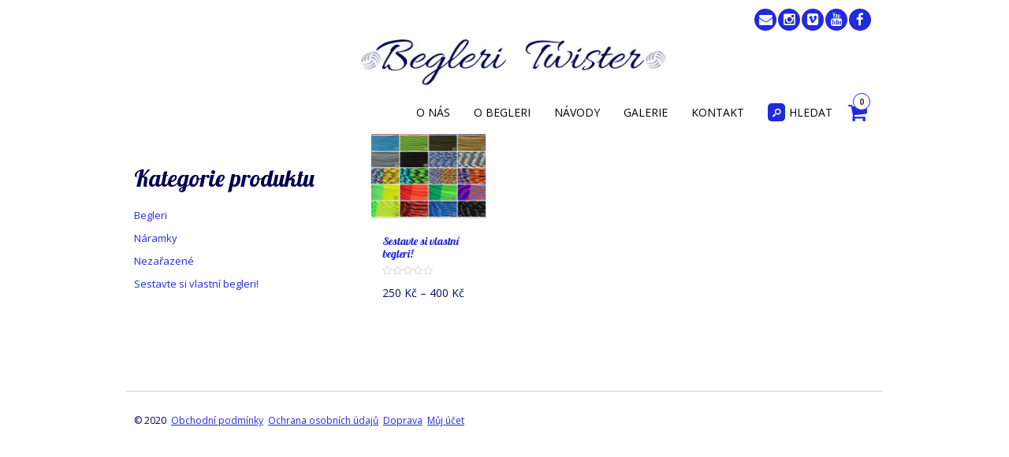

--- FILE ---
content_type: text/html; charset=UTF-8
request_url: https://begleritwister.cz/barva-stringu-2/01-bila/
body_size: 13974
content:
<!DOCTYPE html>
<!--[if IE 7]><html class="ie ie7" lang="cs"><![endif]-->
<!--[if IE 8]><html class="ie ie8" lang="cs"><![endif]-->
<!--[if !(IE 7) | !(IE 8)  ]><!-->
<html lang="cs">
<!--<![endif]-->
<head>
<meta charset="UTF-8" />

<link rel="profile" href="https://gmpg.org/xfn/11" />
<link rel="pingback" href="https://begleritwister.cz/xmlrpc.php" />
<link rel="shortcut icon" href="https://begleritwister.cz/wp-content/uploads/2018/04/favicon.gif"><link rel="apple-touch-icon-precomposed" sizes="16x16" href="https://begleritwister.cz/wp-content/uploads/2018/04/favicon.gif"><!--[if lt IE 9]><script src="https://begleritwister.cz/wp-content/themes/fruitful/js/html5.js" type="text/javascript"></script><![endif]-->
<script type="text/javascript"
		id="Cookiebot"
		src="https://consent.cookiebot.com/uc.js"
		data-cbid="68c27413-54f7-4fbe-a722-aeb23d783bfd"
						data-culture="CS"
				data-blockingmode="auto"
	></script>
<meta name='robots' content='index, follow, max-image-preview:large, max-snippet:-1, max-video-preview:-1' />

	<!-- This site is optimized with the Yoast SEO plugin v19.3 - https://yoast.com/wordpress/plugins/seo/ -->
	<title>01 - Bílá Archivy - Begleri Twister</title>
	<link rel="canonical" href="https://begleritwister.cz/barva-stringu-2/01-bila/" />
	<meta property="og:locale" content="cs_CZ" />
	<meta property="og:type" content="article" />
	<meta property="og:title" content="01 - Bílá Archivy - Begleri Twister" />
	<meta property="og:url" content="https://begleritwister.cz/barva-stringu-2/01-bila/" />
	<meta property="og:site_name" content="Begleri Twister" />
	<meta name="twitter:card" content="summary_large_image" />
	<script type="application/ld+json" class="yoast-schema-graph">{"@context":"https://schema.org","@graph":[{"@type":["Person","Organization"],"@id":"https://begleritwister.cz/#/schema/person/71d4df9753bcb139abb84cf780107657","name":"Beglerak","image":{"@type":"ImageObject","inLanguage":"cs","@id":"https://begleritwister.cz/#/schema/person/image/","url":"https://secure.gravatar.com/avatar/2ab5619dbd0529c2957fb316b198ae39?s=96&d=mm&r=g","contentUrl":"https://secure.gravatar.com/avatar/2ab5619dbd0529c2957fb316b198ae39?s=96&d=mm&r=g","caption":"Beglerak"},"logo":{"@id":"https://begleritwister.cz/#/schema/person/image/"}},{"@type":"WebSite","@id":"https://begleritwister.cz/#website","url":"https://begleritwister.cz/","name":"Begleri Twister","description":"","publisher":{"@id":"https://begleritwister.cz/#/schema/person/71d4df9753bcb139abb84cf780107657"},"potentialAction":[{"@type":"SearchAction","target":{"@type":"EntryPoint","urlTemplate":"https://begleritwister.cz/?s={search_term_string}"},"query-input":"required name=search_term_string"}],"inLanguage":"cs"},{"@type":"CollectionPage","@id":"https://begleritwister.cz/barva-stringu-2/01-bila/","url":"https://begleritwister.cz/barva-stringu-2/01-bila/","name":"01 - Bílá Archivy - Begleri Twister","isPartOf":{"@id":"https://begleritwister.cz/#website"},"breadcrumb":{"@id":"https://begleritwister.cz/barva-stringu-2/01-bila/#breadcrumb"},"inLanguage":"cs","potentialAction":[{"@type":"ReadAction","target":["https://begleritwister.cz/barva-stringu-2/01-bila/"]}]},{"@type":"BreadcrumbList","@id":"https://begleritwister.cz/barva-stringu-2/01-bila/#breadcrumb","itemListElement":[{"@type":"ListItem","position":1,"name":"Domů","item":"https://begleritwister.cz/"},{"@type":"ListItem","position":2,"name":"01 - Bílá"}]}]}</script>
	<!-- / Yoast SEO plugin. -->


<link rel='dns-prefetch' href='//fonts.googleapis.com' />
<link rel='dns-prefetch' href='//s.w.org' />
<link rel="alternate" type="application/rss+xml" title="Begleri Twister &raquo; RSS zdroj" href="https://begleritwister.cz/feed/" />
<link rel="alternate" type="application/rss+xml" title="Begleri Twister &raquo; RSS komentářů" href="https://begleritwister.cz/comments/feed/" />
<link rel="alternate" type="application/rss+xml" title="Begleri Twister &raquo; 01 - Bílá Barva stringu 2 (pouze u spleteného stringu) RSS" href="https://begleritwister.cz/barva-stringu-2/01-bila/feed/" />
<script type="text/javascript">
window._wpemojiSettings = {"baseUrl":"https:\/\/s.w.org\/images\/core\/emoji\/14.0.0\/72x72\/","ext":".png","svgUrl":"https:\/\/s.w.org\/images\/core\/emoji\/14.0.0\/svg\/","svgExt":".svg","source":{"concatemoji":"https:\/\/begleritwister.cz\/wp-includes\/js\/wp-emoji-release.min.js?ver=6.0.11"}};
/*! This file is auto-generated */
!function(e,a,t){var n,r,o,i=a.createElement("canvas"),p=i.getContext&&i.getContext("2d");function s(e,t){var a=String.fromCharCode,e=(p.clearRect(0,0,i.width,i.height),p.fillText(a.apply(this,e),0,0),i.toDataURL());return p.clearRect(0,0,i.width,i.height),p.fillText(a.apply(this,t),0,0),e===i.toDataURL()}function c(e){var t=a.createElement("script");t.src=e,t.defer=t.type="text/javascript",a.getElementsByTagName("head")[0].appendChild(t)}for(o=Array("flag","emoji"),t.supports={everything:!0,everythingExceptFlag:!0},r=0;r<o.length;r++)t.supports[o[r]]=function(e){if(!p||!p.fillText)return!1;switch(p.textBaseline="top",p.font="600 32px Arial",e){case"flag":return s([127987,65039,8205,9895,65039],[127987,65039,8203,9895,65039])?!1:!s([55356,56826,55356,56819],[55356,56826,8203,55356,56819])&&!s([55356,57332,56128,56423,56128,56418,56128,56421,56128,56430,56128,56423,56128,56447],[55356,57332,8203,56128,56423,8203,56128,56418,8203,56128,56421,8203,56128,56430,8203,56128,56423,8203,56128,56447]);case"emoji":return!s([129777,127995,8205,129778,127999],[129777,127995,8203,129778,127999])}return!1}(o[r]),t.supports.everything=t.supports.everything&&t.supports[o[r]],"flag"!==o[r]&&(t.supports.everythingExceptFlag=t.supports.everythingExceptFlag&&t.supports[o[r]]);t.supports.everythingExceptFlag=t.supports.everythingExceptFlag&&!t.supports.flag,t.DOMReady=!1,t.readyCallback=function(){t.DOMReady=!0},t.supports.everything||(n=function(){t.readyCallback()},a.addEventListener?(a.addEventListener("DOMContentLoaded",n,!1),e.addEventListener("load",n,!1)):(e.attachEvent("onload",n),a.attachEvent("onreadystatechange",function(){"complete"===a.readyState&&t.readyCallback()})),(e=t.source||{}).concatemoji?c(e.concatemoji):e.wpemoji&&e.twemoji&&(c(e.twemoji),c(e.wpemoji)))}(window,document,window._wpemojiSettings);
</script>
<style type="text/css">
img.wp-smiley,
img.emoji {
	display: inline !important;
	border: none !important;
	box-shadow: none !important;
	height: 1em !important;
	width: 1em !important;
	margin: 0 0.07em !important;
	vertical-align: -0.1em !important;
	background: none !important;
	padding: 0 !important;
}
</style>
			<style type="text/css">
		</style>
		<link rel='stylesheet' id='wp-block-library-css'  href='https://begleritwister.cz/wp-includes/css/dist/block-library/style.min.css?ver=6.0.11' type='text/css' media='all' />
<link rel='stylesheet' id='wc-blocks-vendors-style-css'  href='https://begleritwister.cz/wp-content/plugins/woocommerce/packages/woocommerce-blocks/build/wc-blocks-vendors-style.css?ver=7.8.3' type='text/css' media='all' />
<link rel='stylesheet' id='wc-blocks-style-css'  href='https://begleritwister.cz/wp-content/plugins/woocommerce/packages/woocommerce-blocks/build/wc-blocks-style.css?ver=7.8.3' type='text/css' media='all' />
<link rel='stylesheet' id='ff-google-fonts-css'  href='//fonts.googleapis.com/css?family=Raleway%3A400%2C500%2C700&#038;ver=071120180241' type='text/css' media='all' />
<link rel='stylesheet' id='ff-shortcodes-css'  href='https://begleritwister.cz/wp-content/plugins/fruitful-shortcodes/fruitful-shortcodes-2.0.0/assets/css/front.css?ver=071120180241' type='text/css' media='all' />
<link rel='stylesheet' id='ff-fruitful_alert-css'  href='https://begleritwister.cz/wp-content/plugins/fruitful-shortcodes/fruitful-shortcodes-2.0.0//assets/shared/fruitful_alert/css/styles.css?ver=071120180241' type='text/css' media='all' />
<link rel='stylesheet' id='ff-fruitful_btn-css'  href='https://begleritwister.cz/wp-content/plugins/fruitful-shortcodes/fruitful-shortcodes-2.0.0//assets/shared/fruitful_btn/css/styles.css?ver=071120180241' type='text/css' media='all' />
<link rel='stylesheet' id='ff-fruitful_dbox-css'  href='https://begleritwister.cz/wp-content/plugins/fruitful-shortcodes/fruitful-shortcodes-2.0.0//assets/shared/fruitful_dbox/css/styles.css?ver=071120180241' type='text/css' media='all' />
<link rel='stylesheet' id='ff-fruitful_pbar-css'  href='https://begleritwister.cz/wp-content/plugins/fruitful-shortcodes/fruitful-shortcodes-2.0.0//assets/shared/fruitful_pbar/css/styles.css?ver=071120180241' type='text/css' media='all' />
<link rel='stylesheet' id='ff-shortcodes-grid-css'  href='https://begleritwister.cz/wp-content/plugins/fruitful-shortcodes/fruitful-shortcodes-2.0.0/assets/libs/bootstrap/bootstrap-grid.min.css?ver=071120180241' type='text/css' media='all' />
<link rel='stylesheet' id='ff-fruitful_recent_posts-css'  href='https://begleritwister.cz/wp-content/plugins/fruitful-shortcodes/fruitful-shortcodes-2.0.0//assets/shared/fruitful_recent_posts/css/styles.css?ver=071120180241' type='text/css' media='all' />
<link rel='stylesheet' id='slick-css'  href='https://begleritwister.cz/wp-content/plugins/fruitful-shortcodes/fruitful-shortcodes-2.0.0/assets/libs/slick/slick.css?ver=071120180241' type='text/css' media='all' />
<link rel='stylesheet' id='ff-fruitful_recent_posts_slider-css'  href='https://begleritwister.cz/wp-content/plugins/fruitful-shortcodes/fruitful-shortcodes-2.0.0//assets/shared/fruitful_recent_posts_slider/css/styles.css?ver=071120180241' type='text/css' media='all' />
<link rel='stylesheet' id='ff-fruitful_tabs-css'  href='https://begleritwister.cz/wp-content/plugins/fruitful-shortcodes/fruitful-shortcodes-2.0.0//assets/shared/fruitful_tabs/css/styles.css?ver=071120180241' type='text/css' media='all' />
<style id='global-styles-inline-css' type='text/css'>
body{--wp--preset--color--black: #000000;--wp--preset--color--cyan-bluish-gray: #abb8c3;--wp--preset--color--white: #ffffff;--wp--preset--color--pale-pink: #f78da7;--wp--preset--color--vivid-red: #cf2e2e;--wp--preset--color--luminous-vivid-orange: #ff6900;--wp--preset--color--luminous-vivid-amber: #fcb900;--wp--preset--color--light-green-cyan: #7bdcb5;--wp--preset--color--vivid-green-cyan: #00d084;--wp--preset--color--pale-cyan-blue: #8ed1fc;--wp--preset--color--vivid-cyan-blue: #0693e3;--wp--preset--color--vivid-purple: #9b51e0;--wp--preset--gradient--vivid-cyan-blue-to-vivid-purple: linear-gradient(135deg,rgba(6,147,227,1) 0%,rgb(155,81,224) 100%);--wp--preset--gradient--light-green-cyan-to-vivid-green-cyan: linear-gradient(135deg,rgb(122,220,180) 0%,rgb(0,208,130) 100%);--wp--preset--gradient--luminous-vivid-amber-to-luminous-vivid-orange: linear-gradient(135deg,rgba(252,185,0,1) 0%,rgba(255,105,0,1) 100%);--wp--preset--gradient--luminous-vivid-orange-to-vivid-red: linear-gradient(135deg,rgba(255,105,0,1) 0%,rgb(207,46,46) 100%);--wp--preset--gradient--very-light-gray-to-cyan-bluish-gray: linear-gradient(135deg,rgb(238,238,238) 0%,rgb(169,184,195) 100%);--wp--preset--gradient--cool-to-warm-spectrum: linear-gradient(135deg,rgb(74,234,220) 0%,rgb(151,120,209) 20%,rgb(207,42,186) 40%,rgb(238,44,130) 60%,rgb(251,105,98) 80%,rgb(254,248,76) 100%);--wp--preset--gradient--blush-light-purple: linear-gradient(135deg,rgb(255,206,236) 0%,rgb(152,150,240) 100%);--wp--preset--gradient--blush-bordeaux: linear-gradient(135deg,rgb(254,205,165) 0%,rgb(254,45,45) 50%,rgb(107,0,62) 100%);--wp--preset--gradient--luminous-dusk: linear-gradient(135deg,rgb(255,203,112) 0%,rgb(199,81,192) 50%,rgb(65,88,208) 100%);--wp--preset--gradient--pale-ocean: linear-gradient(135deg,rgb(255,245,203) 0%,rgb(182,227,212) 50%,rgb(51,167,181) 100%);--wp--preset--gradient--electric-grass: linear-gradient(135deg,rgb(202,248,128) 0%,rgb(113,206,126) 100%);--wp--preset--gradient--midnight: linear-gradient(135deg,rgb(2,3,129) 0%,rgb(40,116,252) 100%);--wp--preset--duotone--dark-grayscale: url('#wp-duotone-dark-grayscale');--wp--preset--duotone--grayscale: url('#wp-duotone-grayscale');--wp--preset--duotone--purple-yellow: url('#wp-duotone-purple-yellow');--wp--preset--duotone--blue-red: url('#wp-duotone-blue-red');--wp--preset--duotone--midnight: url('#wp-duotone-midnight');--wp--preset--duotone--magenta-yellow: url('#wp-duotone-magenta-yellow');--wp--preset--duotone--purple-green: url('#wp-duotone-purple-green');--wp--preset--duotone--blue-orange: url('#wp-duotone-blue-orange');--wp--preset--font-size--small: 13px;--wp--preset--font-size--medium: 20px;--wp--preset--font-size--large: 36px;--wp--preset--font-size--x-large: 42px;}.has-black-color{color: var(--wp--preset--color--black) !important;}.has-cyan-bluish-gray-color{color: var(--wp--preset--color--cyan-bluish-gray) !important;}.has-white-color{color: var(--wp--preset--color--white) !important;}.has-pale-pink-color{color: var(--wp--preset--color--pale-pink) !important;}.has-vivid-red-color{color: var(--wp--preset--color--vivid-red) !important;}.has-luminous-vivid-orange-color{color: var(--wp--preset--color--luminous-vivid-orange) !important;}.has-luminous-vivid-amber-color{color: var(--wp--preset--color--luminous-vivid-amber) !important;}.has-light-green-cyan-color{color: var(--wp--preset--color--light-green-cyan) !important;}.has-vivid-green-cyan-color{color: var(--wp--preset--color--vivid-green-cyan) !important;}.has-pale-cyan-blue-color{color: var(--wp--preset--color--pale-cyan-blue) !important;}.has-vivid-cyan-blue-color{color: var(--wp--preset--color--vivid-cyan-blue) !important;}.has-vivid-purple-color{color: var(--wp--preset--color--vivid-purple) !important;}.has-black-background-color{background-color: var(--wp--preset--color--black) !important;}.has-cyan-bluish-gray-background-color{background-color: var(--wp--preset--color--cyan-bluish-gray) !important;}.has-white-background-color{background-color: var(--wp--preset--color--white) !important;}.has-pale-pink-background-color{background-color: var(--wp--preset--color--pale-pink) !important;}.has-vivid-red-background-color{background-color: var(--wp--preset--color--vivid-red) !important;}.has-luminous-vivid-orange-background-color{background-color: var(--wp--preset--color--luminous-vivid-orange) !important;}.has-luminous-vivid-amber-background-color{background-color: var(--wp--preset--color--luminous-vivid-amber) !important;}.has-light-green-cyan-background-color{background-color: var(--wp--preset--color--light-green-cyan) !important;}.has-vivid-green-cyan-background-color{background-color: var(--wp--preset--color--vivid-green-cyan) !important;}.has-pale-cyan-blue-background-color{background-color: var(--wp--preset--color--pale-cyan-blue) !important;}.has-vivid-cyan-blue-background-color{background-color: var(--wp--preset--color--vivid-cyan-blue) !important;}.has-vivid-purple-background-color{background-color: var(--wp--preset--color--vivid-purple) !important;}.has-black-border-color{border-color: var(--wp--preset--color--black) !important;}.has-cyan-bluish-gray-border-color{border-color: var(--wp--preset--color--cyan-bluish-gray) !important;}.has-white-border-color{border-color: var(--wp--preset--color--white) !important;}.has-pale-pink-border-color{border-color: var(--wp--preset--color--pale-pink) !important;}.has-vivid-red-border-color{border-color: var(--wp--preset--color--vivid-red) !important;}.has-luminous-vivid-orange-border-color{border-color: var(--wp--preset--color--luminous-vivid-orange) !important;}.has-luminous-vivid-amber-border-color{border-color: var(--wp--preset--color--luminous-vivid-amber) !important;}.has-light-green-cyan-border-color{border-color: var(--wp--preset--color--light-green-cyan) !important;}.has-vivid-green-cyan-border-color{border-color: var(--wp--preset--color--vivid-green-cyan) !important;}.has-pale-cyan-blue-border-color{border-color: var(--wp--preset--color--pale-cyan-blue) !important;}.has-vivid-cyan-blue-border-color{border-color: var(--wp--preset--color--vivid-cyan-blue) !important;}.has-vivid-purple-border-color{border-color: var(--wp--preset--color--vivid-purple) !important;}.has-vivid-cyan-blue-to-vivid-purple-gradient-background{background: var(--wp--preset--gradient--vivid-cyan-blue-to-vivid-purple) !important;}.has-light-green-cyan-to-vivid-green-cyan-gradient-background{background: var(--wp--preset--gradient--light-green-cyan-to-vivid-green-cyan) !important;}.has-luminous-vivid-amber-to-luminous-vivid-orange-gradient-background{background: var(--wp--preset--gradient--luminous-vivid-amber-to-luminous-vivid-orange) !important;}.has-luminous-vivid-orange-to-vivid-red-gradient-background{background: var(--wp--preset--gradient--luminous-vivid-orange-to-vivid-red) !important;}.has-very-light-gray-to-cyan-bluish-gray-gradient-background{background: var(--wp--preset--gradient--very-light-gray-to-cyan-bluish-gray) !important;}.has-cool-to-warm-spectrum-gradient-background{background: var(--wp--preset--gradient--cool-to-warm-spectrum) !important;}.has-blush-light-purple-gradient-background{background: var(--wp--preset--gradient--blush-light-purple) !important;}.has-blush-bordeaux-gradient-background{background: var(--wp--preset--gradient--blush-bordeaux) !important;}.has-luminous-dusk-gradient-background{background: var(--wp--preset--gradient--luminous-dusk) !important;}.has-pale-ocean-gradient-background{background: var(--wp--preset--gradient--pale-ocean) !important;}.has-electric-grass-gradient-background{background: var(--wp--preset--gradient--electric-grass) !important;}.has-midnight-gradient-background{background: var(--wp--preset--gradient--midnight) !important;}.has-small-font-size{font-size: var(--wp--preset--font-size--small) !important;}.has-medium-font-size{font-size: var(--wp--preset--font-size--medium) !important;}.has-large-font-size{font-size: var(--wp--preset--font-size--large) !important;}.has-x-large-font-size{font-size: var(--wp--preset--font-size--x-large) !important;}
</style>
<link rel='stylesheet' id='fts-feeds-css'  href='https://begleritwister.cz/wp-content/plugins/feed-them-social/feeds/css/styles.css?ver=2.9.9' type='text/css' media='' />
<link rel='stylesheet' id='responsive-lightbox-swipebox-css'  href='https://begleritwister.cz/wp-content/plugins/responsive-lightbox/assets/swipebox/swipebox.min.css?ver=2.4.1' type='text/css' media='all' />
<link rel='stylesheet' id='tb-search-in-menu-styles-css'  href='https://begleritwister.cz/wp-content/plugins/tb-search-in-menu/css/front.css?ver=6.0.11' type='text/css' media='all' />
<style id='tb-search-in-menu-styles-inline-css' type='text/css'>
.tb-search { background-color:#212add;}
.tb-menu-search { background-color:rgba(3,3,89,0.9);}
.tb-menu-search .search-field, .tb-menu-search .search-field:focus, .search-close span { color:#ffffff;}
.tb-menu-search .search-field { border-color:#ffffff;}
.tb-menu-search .search-field::-webkit-input-placeholder { color:#ffffff;}
.tb-menu-search .search-field:-moz-placeholder { color:#ffffff;}
.tb-menu-search .search-field::-moz-placeholder { color:#ffffff;}
.tb-menu-search .search-field::-ms-input-placeholder { color:#ffffff;}

</style>
<link rel='stylesheet' id='woocommerce-product-attachment-css'  href='https://begleritwister.cz/wp-content/plugins/woo-product-attachment/public/css/woocommerce-product-attachment-public.css?ver=1.0.0' type='text/css' media='all' />
<link rel='stylesheet' id='jquery-ui-style-css'  href='https://begleritwister.cz/wp-content/plugins/woocommerce-jetpack/includes/css/jquery-ui.css?ver=1768747705' type='text/css' media='all' />
<link rel='stylesheet' id='wcj-timepicker-style-css'  href='https://begleritwister.cz/wp-content/plugins/woocommerce-jetpack/includes/lib/timepicker/jquery.timepicker.min.css?ver=5.6.1' type='text/css' media='all' />
<link rel='stylesheet' id='woof-css'  href='https://begleritwister.cz/wp-content/plugins/woocommerce-products-filter/css/front.css?ver=1.2.8' type='text/css' media='all' />
<style id='woof-inline-css' type='text/css'>

.woof_products_top_panel li span, .woof_products_top_panel2 li span{background: url(https://begleritwister.cz/wp-content/plugins/woocommerce-products-filter/img/delete.png);background-size: 14px 14px;background-repeat: no-repeat;background-position: right;}
.woof_edit_view{
                    display: none;
                }
.woof_price_search_container .price_slider_amount button.button{
                        display: none;
                    }

                    /***** END: hiding submit button of the price slider ******/

</style>
<link rel='stylesheet' id='chosen-drop-down-css'  href='https://begleritwister.cz/wp-content/plugins/woocommerce-products-filter/js/chosen/chosen.min.css?ver=1.2.8' type='text/css' media='all' />
<link rel='stylesheet' id='plainoverlay-css'  href='https://begleritwister.cz/wp-content/plugins/woocommerce-products-filter/css/plainoverlay.css?ver=1.2.8' type='text/css' media='all' />
<link rel='stylesheet' id='icheck-jquery-color-css'  href='https://begleritwister.cz/wp-content/plugins/woocommerce-products-filter/js/icheck/skins/flat/blue.css?ver=1.2.8' type='text/css' media='all' />
<link rel='stylesheet' id='woof_by_onsales_html_items-css'  href='https://begleritwister.cz/wp-content/plugins/woocommerce-products-filter/ext/by_onsales/css/by_onsales.css?ver=1.2.8' type='text/css' media='all' />
<link rel='stylesheet' id='woof_quick_search_html_items-css'  href='https://begleritwister.cz/wp-content/plugins/woocommerce-products-filter/ext/quick_search/css/quick_search.css?ver=1.2.8' type='text/css' media='all' />
<link rel='stylesheet' id='woocommerce-layout-css'  href='https://begleritwister.cz/wp-content/plugins/woocommerce/assets/css/woocommerce-layout.css?ver=6.7.0' type='text/css' media='all' />
<link rel='stylesheet' id='woocommerce-smallscreen-css'  href='https://begleritwister.cz/wp-content/plugins/woocommerce/assets/css/woocommerce-smallscreen.css?ver=6.7.0' type='text/css' media='only screen and (max-width: 768px)' />
<link rel='stylesheet' id='woocommerce-general-css'  href='https://begleritwister.cz/wp-content/plugins/woocommerce/assets/css/woocommerce.css?ver=6.7.0' type='text/css' media='all' />
<style id='woocommerce-inline-inline-css' type='text/css'>
.woocommerce form .form-row .required { visibility: visible; }
</style>
<link rel='stylesheet' id='c3ec33efd-css'  href='https://begleritwister.cz/wp-content/uploads/essential-addons-elementor/734e5f942.min.css?ver=1768747705' type='text/css' media='all' />
<link rel='stylesheet' id='ie-style-css'  href='https://begleritwister.cz/wp-content/themes/fruitful/woocommerce/ie.css?ver=6.0.11' type='text/css' media='all' />
<link rel='stylesheet' id='fn-box-style-css'  href='https://begleritwister.cz/wp-content/themes/fruitful/js/fnBox/jquery.fancybox.css?ver=6.0.11' type='text/css' media='all' />
<link rel='stylesheet' id='fancy-select-css'  href='https://begleritwister.cz/wp-content/themes/fruitful/css/fancySelect.css?ver=6.0.11' type='text/css' media='all' />
<link rel='stylesheet' id='woocommerce_prettyPhoto_css-css'  href='https://begleritwister.cz/wp-content/plugins/woocommerce/assets/css/prettyPhoto.css?ver=6.7.0' type='text/css' media='all' />
<link rel='stylesheet' id='custom_fonts_696cf2b97137a-css'  href='https://fonts.googleapis.com/css?family=Lobster&#038;subset=cyrillic-ext%2Clatin-ext%2Clatin%2Ccyrillic&#038;ver=6.0.11' type='text/css' media='all' />
<link rel='stylesheet' id='custom_fonts_696cf2b971381-css'  href='https://fonts.googleapis.com/css?family=Open+Sans%3A300italic%2C400italic%2C600italic%2C700italic%2C800italic%2C400%2C800%2C700%2C600%2C300&#038;subset=latin%2Clatin-ext&#038;ver=6.0.11' type='text/css' media='all' />
<link rel='stylesheet' id='woo-style-css'  href='https://begleritwister.cz/wp-content/themes/fruitful/woocommerce/woo.css?ver=6.0.11' type='text/css' media='all' />
<style id='woo-style-inline-css' type='text/css'>
.cart_image {color: #212add; }.num_of_product_cart {border-color: #212add; }.woocommerce table.my_account_orders .order-actions .button, .woocommerce-page table.my_account_orders .order-actions .button{background-color : #000000 !important; }.woocommerce table.my_account_orders .order-actions .button:hover, .woocommerce-page table.my_account_orders .order-actions .button:hover{background-color : #212add !important; }#page .container .woo-loop-content{float:right}#page .container .woo-loop-sidebar{float:left}#page .container .woo-loop-sidebar #secondary{float:left}.woocommerce .woocommerce-ordering, .woocommerce-page .woocommerce-ordering{float:right}.single-product #page .container .woo-loop-content{float:right}.single-product #page .container .woo-loop-sidebar{float:left}.single-product #page .container .woo-loop-sidebar #secondary{float:left}.woocommerce ul.products li.product .price ,.woocommerce-page ul.products li.product .price,body.woocommerce div.product span.price, body.woocommerce-page div.product span.price, body.woocommerce #content div.product span.price,body.woocommerce-page #content div.product span.price,body.woocommerce div.product p.price, body.woocommerce-page div.product p.price,body.woocommerce #content div.product p.price, body.woocommerce-page #content div.product p.price{color : #000d70; }.woocommerce .woocommerce-message, .woocommerce-page .woocommerce-message{border-top:3px solid #000000;}.woocommerce .woocommerce-info, .woocommerce-page .woocommerce-info{border-top:3px solid #000000;}.single-product .woocommerce-message .button{background-color:#000000;}.single-product .woocommerce-message .button:hover{background-color:#212add;}.woocommerce ul.products li.product .price del, .woocommerce-page ul.products li.product .price del {color:rgba(214,214,214,.5); }.woocommerce .star-rating, .woocommerce-page .star-rating,.woocommerce p.stars a.star-1, .woocommerce p.stars a.star-2, .woocommerce p.stars a.star-3, .woocommerce p.stars a.star-4,.woocommerce p.stars a.star-5, .woocommerce-page p.stars a.star-1, .woocommerce-page p.stars a.star-2, .woocommerce-page p.stars a.star-3, .woocommerce-page p.stars a.star-4, .woocommerce-page p.stars a.star-5 { color:#000000; }.woocommerce p.stars a.star-1:hover, .woocommerce p.stars a.star-2:hover, .woocommerce p.stars a.star-3:hover, .woocommerce p.stars a.star-4:hover,.woocommerce p.stars a.star-5:hover, .woocommerce-page p.stars a.star-1:hover, .woocommerce-page p.stars a.star-2:hover, .woocommerce-page p.stars a.star-3:hover, .woocommerce-page p.stars a.star-4:hover, .woocommerce-page p.stars a.star-5:hover,.woocommerce .star-rating:hover, .woocommerce-page .star-rating:hover { color:#212add; }
</style>
<link rel='stylesheet' id='fontawesome-style-css'  href='https://begleritwister.cz/wp-content/themes/fruitful/css/font-awesome.min.css?ver=6.0.11' type='text/css' media='all' />
<link rel='stylesheet' id='main-style-css'  href='https://begleritwister.cz/wp-content/themes/fruitful/style.css?ver=6.0.11' type='text/css' media='all' />
<style id='main-style-inline-css' type='text/css'>
h1 {font-size : 35px; }h2 {font-size : 30px; }h3 {font-size : 25px; }h4 {font-size : 17px; }h5 {font-size : 14px; }h6 {font-size : 12px; }h1, h2, h3, h4, h5, h6 {font-family : Lobster, cursive; } .main-navigation a {font-family : Open Sans, sans-serif; color : #000000; } .main-navigation ul:not(.sub-menu) > li > a, .main-navigation ul:not(.sub-menu) > li:hover > a { font-size : 14px;} .main-navigation {background-color : #ffffff; }#header_language_select a {font-family : Open Sans, sans-serif;} body {font-size : 14px; font-family : Open Sans, sans-serif; }body { background-color : #ffffff; }.page-container .container {background-color : #ffffff; } .head-container, .head-container.fixed{background-color : #ffffff; }.head-container {min-height : 70px; }.head-container {position : fixed; }.site-header img {max-height : 60px; }.main-navigation ul li.current_page_item a, .main-navigation ul li.current-menu-ancestor a, .main-navigation ul li.current-menu-item a, .main-navigation ul li.current-menu-parent a, .main-navigation ul li.current_page_parent a {background-color : #212add; }.main-navigation ul li.current_page_item a, .main-navigation ul li.current-menu-ancestor a, .main-navigation ul li.current-menu-item a, .main-navigation ul li.current-menu-parent a, .main-navigation ul li.current_page_parent a {color : #ffffff; } .main-navigation ul > li:hover>a {background-color : #212add; color : #ffffff; } #masthead .main-navigation ul > li > ul > li > a {background-color : #ffffff; color : #000000; } #masthead .main-navigation ul > li > ul > li:hover > a {background-color : #212add; color : #ffffff; } #masthead .main-navigation ul > li ul > li.current-menu-item > a {background-color : #212add; color : #ffffff; } #masthead div .main-navigation ul > li > ul > li > ul a {background-color : #ffffff; color : #000000; } #masthead div .main-navigation ul > li > ul > liul li:hover a {background-color : #212add; color : #ffffff; } #lang-select-block li ul li a{background-color : #ffffff; color : #000000;}#lang-select-block li ul li a:hover{background-color : #212add; color : #ffffff;}#lang-select-block li ul li.active a{background-color : #212add; color : #ffffff;}#header_language_select ul li.current > a { color : #000000; } #header_language_select { background-color : #ffffff; } #header_language_select ul li.current:hover > a { background-color : #212add;color : #ffffff;} body {color : #00014f; } #page .container #secondary .widget h3.widget-title, #page .container #secondary .widget h1.widget-title, header.post-header .post-title{border-color : #212add; } body.single-product #page .related.products h2{border-bottom-color : #212add; } a {color : #212add; }#page .container #secondary>.widget_nav_menu>div>ul>li ul>li>a:before {color : #212add; }#page .container #secondary .widget ul li.cat-item a:before {color : #212add; }html[dir="rtl"] #page .container #secondary>.widget_nav_menu>div>ul>li ul>li>a:after {color : #212add; }html[dir="rtl"] #page .container #secondary .widget ul li.cat-item a:after {color : #212add; }a:hover {color : #000d70; } #page .container #secondary>.widget_nav_menu li.current-menu-item>a {color : #000d70; } #page .container #secondary>.widget_nav_menu>div>ul>li ul>li>a:hover:before,#page .container #secondary>.widget_nav_menu>div>ul>li ul>li.current-menu-item>a:before,#page .container #secondary>.widget_nav_menu>div>ul>li ul>li.current-menu-item>a:hover:before{color : #000d70; }#page .container #secondary .widget ul li.current-cat>a,#page .container #secondary .widget ul li.cat-item ul li.current-cat a:before,#page .container #secondary .widget ul li.cat-item a:hover:before{color : #000d70; }html[dir="rtl"] #page .container #secondary>.widget_nav_menu>div>ul>li ul>li>a:hover:after,html[dir="rtl"] #page .container #secondary>.widget_nav_menu>div>ul>li ul>li.current-menu-item>a:after,html[dir="rtl"] #page .container #secondary>.widget_nav_menu>div>ul>li ul>li.current-menu-item>a:hover:after{color : #000d70; } html[dir="rtl"] #page .container #secondary .widget ul li.current-cat>a,html[dir="rtl"] #page .container #secondary .widget ul li.current-cat>a:after,html[dir="rtl"] #page .container #secondary .widget ul li.cat-item a:hover:after{color : #000d70; } a:focus {color : #081570; } a:active{color : #081570; } .blog_post .date_of_post{background : none repeat scroll 0 0 #212add; } .blog_post .date_of_post{color : #ffffff; } button, input[type="button"], input[type="submit"], input[type="reset"], .wc-proceed-to-checkout a{background-color : #000000 !important; } body a.btn.btn-primary, body button.btn.btn-primary, body input[type="button"].btn.btn-primary , body input[type="submit"].btn.btn-primary {background-color : #000000 !important; }.nav-links.shop .pages-links .page-numbers, .nav-links.shop .nav-next a, .nav-links.shop .nav-previous a, .woocommerce .return-to-shop .button {background-color : #000000 !important; }button:hover, button:active, button:focus{background-color : #212add !important; }input[type="button"]:hover, input[type="button"]:active, input[type="button"]:focus{background-color : #212add !important; }input[type="submit"]:hover, input[type="submit"]:active, input[type="submit"]:focus, .wc-proceed-to-checkout a:focus, .wc-proceed-to-checkout a:hover, .wc-proceed-to-checkout a:active{background-color : #212add !important; }input[type="reset"]:hover, input[type="reset"]:active, input[type="reset"]:focus{background-color : #212add !important; }body a.btn.btn-primary:hover, body button.btn.btn-primary:hover, body input[type="button"].btn.btn-primary:hover , body input[type="submit"].btn.btn-primary:hover {background-color : #212add !important; }.nav-links.shop .pages-links .page-numbers:hover, .nav-links.shop .nav-next a:hover, .nav-links.shop .nav-previous a:hover, .nav-links.shop .pages-links .page-numbers.current, .woocommerce .return-to-shop .button:hover {background-color : #212add !important; }.social-icon>a>i{background:#212add}.social-icon>a>i{color:#ffffff}
</style>
<script type='text/javascript' src='https://begleritwister.cz/wp-includes/js/jquery/jquery.min.js?ver=3.6.0' id='jquery-core-js'></script>
<script type='text/javascript' src='https://begleritwister.cz/wp-includes/js/jquery/jquery-migrate.min.js?ver=3.3.2' id='jquery-migrate-js'></script>
<script type='text/javascript' id='fts_clear_cache_script-js-extra'>
/* <![CDATA[ */
var ftsAjax = {"ajaxurl":"https:\/\/begleritwister.cz\/wp-admin\/admin-ajax.php"};
var ftsAjax = {"ajaxurl":"https:\/\/begleritwister.cz\/wp-admin\/admin-ajax.php"};
/* ]]> */
</script>
<script type='text/javascript' src='https://begleritwister.cz/wp-content/plugins/feed-them-social/admin/js/admin.js?ver=2.9.9' id='fts_clear_cache_script-js'></script>
<script type='text/javascript' src='https://begleritwister.cz/wp-content/plugins/feed-them-social/feeds/js/powered-by.js?ver=2.9.9' id='fts_powered_by_js-js'></script>
<script type='text/javascript' id='fts-global-js-extra'>
/* <![CDATA[ */
var fts_twitter_ajax = {"ajax_url":"https:\/\/begleritwister.cz\/wp-admin\/admin-ajax.php"};
var fts_twitter_ajax = {"ajax_url":"https:\/\/begleritwister.cz\/wp-admin\/admin-ajax.php"};
/* ]]> */
</script>
<script type='text/javascript' src='https://begleritwister.cz/wp-content/plugins/feed-them-social/feeds/js/fts-global.js?ver=2.9.9' id='fts-global-js'></script>
<script type='text/javascript' src='https://begleritwister.cz/wp-content/plugins/responsive-lightbox/assets/swipebox/jquery.swipebox.min.js?ver=2.4.1' id='responsive-lightbox-swipebox-js'></script>
<script type='text/javascript' src='https://begleritwister.cz/wp-includes/js/underscore.min.js?ver=1.13.3' id='underscore-js'></script>
<script type='text/javascript' src='https://begleritwister.cz/wp-content/plugins/responsive-lightbox/assets/infinitescroll/infinite-scroll.pkgd.min.js?ver=6.0.11' id='responsive-lightbox-infinite-scroll-js'></script>
<script type='text/javascript' id='responsive-lightbox-js-extra'>
/* <![CDATA[ */
var rlArgs = {"script":"swipebox","selector":"lightbox","customEvents":"","activeGalleries":"1","animation":"1","hideCloseButtonOnMobile":"0","removeBarsOnMobile":"0","hideBars":"1","hideBarsDelay":"5000","videoMaxWidth":"1080","useSVG":"1","loopAtEnd":"0","woocommerce_gallery":"0","ajaxurl":"https:\/\/begleritwister.cz\/wp-admin\/admin-ajax.php","nonce":"5f2ef33c15","preview":"false","postId":"1215","scriptExtension":""};
/* ]]> */
</script>
<script type='text/javascript' src='https://begleritwister.cz/wp-content/plugins/responsive-lightbox/js/front.js?ver=2.4.1' id='responsive-lightbox-js'></script>
<script type='text/javascript' src='https://begleritwister.cz/wp-content/plugins/woo-product-attachment/public/js/woocommerce-product-attachment-public.js?ver=1.0.0' id='woocommerce-product-attachment-js'></script>
<script type='text/javascript' id='wcj-cart-customization-js-extra'>
/* <![CDATA[ */
var wcj_cart_customization = {"return_to_shop_button_text":"Zp\u011bt do obchodu"};
/* ]]> */
</script>
<script type='text/javascript' src='https://begleritwister.cz/wp-content/plugins/woocommerce-jetpack/includes/js/wcj-cart-customization.js?ver=5.6.1' id='wcj-cart-customization-js'></script>
<script type='text/javascript' src='https://begleritwister.cz/wp-content/themes/fruitful/js/fnBox/jquery.fancybox.pack.js?ver=20140525' id='fn-box-js'></script>
<script type='text/javascript' src='https://begleritwister.cz/wp-content/themes/fruitful/js/fancySelect.js?ver=20140525' id='fancy-select-js'></script>
<script type='text/javascript' src='https://begleritwister.cz/wp-content/themes/fruitful/js/mobile-dropdown.min.js?ver=20130930' id='resp-dropdown-js'></script>
<script type='text/javascript' id='init-js-extra'>
/* <![CDATA[ */
var ThGlobal = {"ajaxurl":"https:\/\/begleritwister.cz\/wp-admin\/admin-ajax.php","is_fixed_header":"1","mobile_menu_default_text":"Navigate to..."};
/* ]]> */
</script>
<script type='text/javascript' src='https://begleritwister.cz/wp-content/themes/fruitful/js/init.min.js?ver=20130930' id='init-js'></script>
<script type='text/javascript' src='https://begleritwister.cz/wp-content/themes/fruitful/js/small-menu-select.js?ver=20130930' id='small-menu-select-js'></script>
<link rel="https://api.w.org/" href="https://begleritwister.cz/wp-json/" /><link rel="EditURI" type="application/rsd+xml" title="RSD" href="https://begleritwister.cz/xmlrpc.php?rsd" />
<link rel="wlwmanifest" type="application/wlwmanifest+xml" href="https://begleritwister.cz/wp-includes/wlwmanifest.xml" /> 
<meta name="generator" content="WordPress 6.0.11" />
<meta name="generator" content="WooCommerce 6.7.0" />

<!-- This website runs the Product Feed PRO for WooCommerce by AdTribes.io plugin - version 11.7.1 -->
<meta name="viewport" content="width=device-width" />	<noscript><style>.woocommerce-product-gallery{ opacity: 1 !important; }</style></noscript>
	<script type="text/javascript">jQuery(document).ready(function($) { });</script> 
</head> 
<body data-rsssl=1 class="archive tax-pa_barva-stringu-2 term-01-bila term-351 theme-fruitful woocommerce woocommerce-page woocommerce-no-js responsive elementor-default elementor-kit-1705">
	<div id="page-header" class="hfeed site">
				
					<div class="head-container">
						<div class="container">
							<div class="sixteen columns">
								<header id="masthead" class="site-header" role="banner">
									<div class="social-icon"><a class="facebook" 	 title="facebook"	href="https://www.facebook.com/BegleriTwister/" target="_blank"><i class="fa"></i></a><a class="youtube" 	 title="youtube"	href="https://www.youtube.com/channel/UCWXfsGgQqBNxCPgTgSOEDcw?disable_polymer=true" target="_blank"><i class="fa"></i></a><a class="vimeo" 	 title="vimeo"		href="https://vimeo.com/user76354752" target="_blank"><i class="fa"></i></a><a class="instagram"	 title="instagram"	href="https://www.instagram.com/BegleriTwister/" target="_blank"><i class="fa"></i></a><a class="email" 	 title="email"		href="mailto:info@begleritwister.cz"><i class="fa"></i></a></div>									<div data-originalstyle="center-pos" class="header-hgroup center-pos">  
										<a class="link-logo" href="https://begleritwister.cz/" title="" rel="home"><img class="logo" src="https://begleritwister.cz/wp-content/uploads/2018/04/zahlavi01.jpg" width="1000" height="60" alt=""/></a><a class="link-logo-retina" href="https://begleritwister.cz/" title="" rel="home"><img class="logo retina" src="https://begleritwister.cz/wp-content/uploads/2018/04/zahlavi01.jpg" width="1000" height="60" alt=""/></a>									</div>	
										
									<div data-originalstyle="right-pos" class="menu-wrapper right-pos">
																				<div class="cart-button">
						<a href="https://begleritwister.cz/kosik/" class="cart-contents">
							<div class="cart_image"></div> 
							<span class="num_of_product_cart">0</span>
						</a>
					</div>											
										<nav role="navigation" class="site-navigation main-navigation">
											<div class="menu-zakladni-menu-container"><ul id="menu-zakladni-menu" class="menu"><li id="menu-item-645" class="menu-item menu-item-type-custom menu-item-object-custom menu-item-has-children menu-item-645"><a href="#">O nás</a>
<ul class="sub-menu">
	<li id="menu-item-709" class="menu-item menu-item-type-post_type menu-item-object-page menu-item-709"><a href="https://begleritwister.cz/o-nas/my/">My</a></li>
	<li id="menu-item-496" class="menu-item menu-item-type-post_type menu-item-object-page menu-item-496"><a href="https://begleritwister.cz/o-nas/filosofie/">Filosofie</a></li>
	<li id="menu-item-59" class="menu-item menu-item-type-post_type menu-item-object-page menu-item-59"><a href="https://begleritwister.cz/o-nas/paracord/">Paracord</a></li>
</ul>
</li>
<li id="menu-item-305" class="menu-item menu-item-type-custom menu-item-object-custom menu-item-has-children menu-item-305"><a href="#">O begleri</a>
<ul class="sub-menu">
	<li id="menu-item-73" class="menu-item menu-item-type-post_type menu-item-object-page menu-item-73"><a href="https://begleritwister.cz/o-begleri/puvod/">Původ bgr</a></li>
	<li id="menu-item-72" class="menu-item menu-item-type-post_type menu-item-object-page menu-item-72"><a href="https://begleritwister.cz/o-begleri/typy/">Typy bgr</a></li>
	<li id="menu-item-70" class="menu-item menu-item-type-post_type menu-item-object-page menu-item-70"><a href="https://begleritwister.cz/o-begleri/zakladni-prvky-a-triky/">Teorie a základní prvky</a></li>
	<li id="menu-item-71" class="menu-item menu-item-type-post_type menu-item-object-page menu-item-71"><a href="https://begleritwister.cz/o-begleri/bgr-ve-svete/">BGR ve světě</a></li>
</ul>
</li>
<li id="menu-item-352" class="menu-item menu-item-type-custom menu-item-object-custom menu-item-has-children menu-item-352"><a href="#">Návody</a>
<ul class="sub-menu">
	<li id="menu-item-81" class="menu-item menu-item-type-post_type menu-item-object-page menu-item-81"><a href="https://begleritwister.cz/navody/optimalni-delka-bgr/">Optimální délka bgr</a></li>
	<li id="menu-item-1835" class="menu-item menu-item-type-post_type menu-item-object-page menu-item-1835"><a href="https://begleritwister.cz/navody/tutorialy/">Průvodce begleri</a></li>
	<li id="menu-item-82" class="menu-item menu-item-type-post_type menu-item-object-page menu-item-82"><a href="https://begleritwister.cz/navody/vyroba-begleri/">Výroba begleri</a></li>
</ul>
</li>
<li id="menu-item-304" class="menu-item menu-item-type-custom menu-item-object-custom menu-item-has-children menu-item-304"><a href="#">Galerie</a>
<ul class="sub-menu">
	<li id="menu-item-91" class="menu-item menu-item-type-post_type menu-item-object-page menu-item-91"><a href="https://begleritwister.cz/galerie/videogalerie/">Videogalerie</a></li>
	<li id="menu-item-90" class="menu-item menu-item-type-post_type menu-item-object-page menu-item-90"><a href="https://begleritwister.cz/galerie/fotogalerie/">Fotogalerie</a></li>
	<li id="menu-item-89" class="menu-item menu-item-type-post_type menu-item-object-page menu-item-89"><a href="https://begleritwister.cz/galerie/ruzne/">Různé</a></li>
</ul>
</li>
<li id="menu-item-46" class="menu-item menu-item-type-post_type menu-item-object-page menu-item-46"><a href="https://begleritwister.cz/kontakt/">Kontakt</a></li>
<li id="tb-search-item" class="tb-search-item"><a href="#"><span class="icon-search tb-search"></span>Hledat</a></li><div id="tb-search" class="tb-menu-search"><div class="search-close"><span class="icon-cancel tb-close"></span></div><div class="tb-search-inner"><form role="search" method="get" class="search-form" action="https://begleritwister.cz/"><label><span class="screen-reader-text">Search for:</span><input type="search" class="search-field" placeholder="Zadejte a stiskněte Enter" value="" name="s" title="Search for:" /></label></form></div></div></ul></div>										</nav><!-- .site-navigation .main-navigation -->
									</div>
								</header><!-- #masthead .site-header -->
							</div>
						</div>
					</div>
					
				</div><!-- .header-container -->
	
		
	<div id="page" class="page-container">		
		<div class="container">		
					
				<div class="sixteen columns"><div class="eleven columns woo-loop-content omega "><div id="container"><div id="content" role="main"><nav class="woocommerce-breadcrumb"><a href="https://begleritwister.cz">Domů</a>&nbsp;&#47;&nbsp;Vlastnost produktu: Barva stringu 2 (pouze u spleteného stringu)&nbsp;&#47;&nbsp;01 - Bílá</nav><header class="woocommerce-products-header">
			<h1 class="woocommerce-products-header__title page-title">01 - Bílá</h1>
	
	</header>



        <div class="woocommerce woocommerce-page woof_shortcode_output"><div id="woof_results_by_ajax" data-shortcode="woof_products taxonomies=pa_barva-stringu-2:351 is_ajax=1 predict_ids_and_continue=1"><div class="woocommerce-notices-wrapper"></div><p class="woocommerce-result-count">
	Zobrazen jediný výsledek</p>
<form class="woocommerce-ordering" method="get">
	<select name="orderby" class="orderby" aria-label="Řazení obchodu">
					<option value="popularity" >Seřadit podle oblíbenosti</option>
					<option value="rating" >Seřadit podle průměrného hodnocení</option>
					<option value="date"  selected='selected'>Seřadit od nejnovějších</option>
					<option value="price" >Seřadit podle ceny: od nejnižší k nejvyšší</option>
					<option value="price-desc" >Seřadit podle ceny: od nejvyšší k nejnižší</option>
					<option value="title_asc" >Seřadit podle názvu: A - Z</option>
					<option value="title_desc" >Seřadit podle názvu: Z to A</option>
			</select>
	<input type="hidden" name="paged" value="1" />
	</form>
<ul class="products columns-4">
<li class="product type-product post-1215 status-publish first instock product_cat-sestavte-si-vlastni-begleri has-post-thumbnail taxable shipping-taxable purchasable product-type-variable">
	<a href="https://begleritwister.cz/produkt/sestavte-si-vlastni-begleri/" class="woocommerce-LoopProduct-link woocommerce-loop-product__link"><img width="300" height="300" src="https://begleritwister.cz/wp-content/uploads/2018/07/Vzornik-550-300x300.jpg" class="attachment-woocommerce_thumbnail size-woocommerce_thumbnail" alt="" loading="lazy" srcset="https://begleritwister.cz/wp-content/uploads/2018/07/Vzornik-550-300x300.jpg 300w, https://begleritwister.cz/wp-content/uploads/2018/07/Vzornik-550-1024x1024.jpg 1024w, https://begleritwister.cz/wp-content/uploads/2018/07/Vzornik-550-150x150.jpg 150w, https://begleritwister.cz/wp-content/uploads/2018/07/Vzornik-550-768x768.jpg 768w, https://begleritwister.cz/wp-content/uploads/2018/07/Vzornik-550-1536x1536.jpg 1536w, https://begleritwister.cz/wp-content/uploads/2018/07/Vzornik-550-2048x2048.jpg 2048w, https://begleritwister.cz/wp-content/uploads/2018/07/Vzornik-550-45x45.jpg 45w, https://begleritwister.cz/wp-content/uploads/2018/07/Vzornik-550-600x600.jpg 600w, https://begleritwister.cz/wp-content/uploads/2018/07/Vzornik-550-100x100.jpg 100w" sizes="(max-width: 300px) 100vw, 300px" /><h2 class="woocommerce-loop-product__title">Sestavte si vlastní begleri!</h2><div class="eael-star-rating star-rating"><span style="width:0%">Hodnocení <strong class="rating">0</strong> z 5</span></div>
	<span class="price"><span class="woocommerce-Price-amount amount"><bdi>250&nbsp;<span class="woocommerce-Price-currencySymbol">&#75;&#269;</span></bdi></span> &ndash; <span class="woocommerce-Price-amount amount"><bdi>400&nbsp;<span class="woocommerce-Price-currencySymbol">&#75;&#269;</span></bdi></span></span>
</a><a href="https://begleritwister.cz/produkt/sestavte-si-vlastni-begleri/" data-quantity="1" class="button product_type_variable add_to_cart_button" data-product_id="1215" data-product_sku="" aria-label="Vyberte nastavení pro &bdquo;Sestavte si vlastní begleri!&ldquo;" rel="nofollow">Výběr možností</a></li>
</ul>
<div class="nav-previous "></div><div class="pages-links"></div><div class="nav-next"></div></div></div></div></div></div><div class="five columns alpha woo-loop-sidebar">		<div id="secondary" class="widget-area" role="complementary">
										
					<aside id="woocommerce_product_search-2" class="widget woocommerce widget_product_search">
						<h3 class="widget-title">Search Products</h3>
						<form role="search" method="get" class="woocommerce-product-search" action="https://begleritwister.cz/">
            <label class="screen-reader-text" for="woocommerce-product-search-field-0"></label>
            <input type="search" id="woocommerce-product-search-field-0" class="search-field" placeholder="Search products&hellip;" value="" name="s" />
            <input type="submit" value="Search" />
            <input type="hidden" name="post_type" value="product" />
        </form>					</aside>
					<aside id="woocommerce_product_categories-4" class="widget woocommerce widget_product_categories">
						<h3 class="widget-title">Product Categories</h3>
						<div class="widget woocommerce widget_product_categories"><h2 class="widgettitle">Kategorie produktu</h2><ul class="product-categories"><li class="cat-item cat-item-23"><a href="https://begleritwister.cz/kategorie-produktu/begleri/">Begleri</a></li>
<li class="cat-item cat-item-22"><a href="https://begleritwister.cz/kategorie-produktu/naramky/">Náramky</a></li>
<li class="cat-item cat-item-21"><a href="https://begleritwister.cz/kategorie-produktu/nezarazene/">Nezařazené</a></li>
<li class="cat-item cat-item-173"><a href="https://begleritwister.cz/kategorie-produktu/sestavte-si-vlastni-begleri/">Sestavte si vlastní begleri!</a></li>
</ul></div>					</aside>
					
					</div><!-- #secondary .widget-area -->
</div>				</div>
			</div>
		</div><!-- .page-container-->
		<footer id="colophon" class="site-footer" role="contentinfo">
			<div class="container">
				<div class="sixteen columns">
					<div class="site-info">
						<nofollow>© 2020  <a href="https://begleritwister.cz/obchodni-podminky/">Obchodní podmínky</a>  <a href="https://begleritwister.cz/zasady-ochrany-osobnich-udaju-gdpr/">Ochrana osobních údajů</a>  <a href="https://begleritwister.cz/doprava-a-platba/">Doprava</a>  <a href="https://begleritwister.cz/muj-ucet/">Můj účet</a></nofollow>					</div><!-- .site-info -->
									</div>
			</div>
			<div id="back-top">
				<a rel="nofollow" href="#top" title="Back to top">&uarr;</a>
			</div>
		</footer><!-- #colophon .site-footer -->
	<!--WordPress Development by Fruitful Code-->
			<!-- Fruitful Shortcodes Custom Styles -->
			<style>
						</style>
			<script type="application/ld+json">{"@context":"https:\/\/schema.org\/","@type":"BreadcrumbList","itemListElement":[{"@type":"ListItem","position":1,"item":{"name":"Dom\u016f","@id":"https:\/\/begleritwister.cz"}},{"@type":"ListItem","position":2,"item":{"name":"Vlastnost produktu: Barva stringu 2 (pouze u spleten\u00e9ho stringu)","@id":"https:\/\/begleritwister.cz\/barva-stringu-2\/01-bila\/"}},{"@type":"ListItem","position":3,"item":{"name":"01 - B\u00edl\u00e1","@id":"https:\/\/begleritwister.cz\/barva-stringu-2\/01-bila\/"}}]}</script>	<script type="text/javascript">
		(function () {
			var c = document.body.className;
			c = c.replace(/woocommerce-no-js/, 'woocommerce-js');
			document.body.className = c;
		})();
	</script>
	<link rel='stylesheet' id='woof_tooltip-css-css'  href='https://begleritwister.cz/wp-content/plugins/woocommerce-products-filter/js/tooltip/css/tooltipster.bundle.min.css?ver=1.2.8' type='text/css' media='all' />
<link rel='stylesheet' id='woof_tooltip-css-noir-css'  href='https://begleritwister.cz/wp-content/plugins/woocommerce-products-filter/js/tooltip/css/plugins/tooltipster/sideTip/themes/tooltipster-sideTip-noir.min.css?ver=1.2.8' type='text/css' media='all' />
<script type='text/javascript' src='https://begleritwister.cz/wp-content/plugins/fruitful-shortcodes/fruitful-shortcodes-2.0.0/assets/js/front.min.js?ver=071120180241' id='ff-shortcodes-js'></script>
<script type='text/javascript' src='https://begleritwister.cz/wp-content/plugins/fruitful-shortcodes/fruitful-shortcodes-2.0.0//assets/shared/fruitful_alert/js/scripts.min.js?ver=071120180241' id='ff-fruitful_alert-js'></script>
<script type='text/javascript' src='https://begleritwister.cz/wp-content/plugins/fruitful-shortcodes/fruitful-shortcodes-2.0.0/assets/libs/wow/wow.min.js?ver=071120180241' id='wow-js'></script>
<script type='text/javascript' src='https://begleritwister.cz/wp-content/plugins/fruitful-shortcodes/fruitful-shortcodes-2.0.0//assets/shared/fruitful_pbar/js/scripts.min.js?ver=071120180241' id='ff-fruitful_pbar-js'></script>
<script type='text/javascript' src='https://begleritwister.cz/wp-content/plugins/fruitful-shortcodes/fruitful-shortcodes-2.0.0/assets/libs/slick/slick.min.js?ver=071120180241' id='slick-js'></script>
<script type='text/javascript' src='https://begleritwister.cz/wp-content/plugins/fruitful-shortcodes/fruitful-shortcodes-2.0.0//assets/shared/fruitful_recent_posts_slider/js/scripts.min.js?ver=071120180241' id='ff-fruitful_recent_posts_slider-js'></script>
<script type='text/javascript' src='https://begleritwister.cz/wp-content/plugins/fruitful-shortcodes/fruitful-shortcodes-2.0.0//assets/shared/fruitful_tabs/js/scripts.min.js?ver=071120180241' id='ff-fruitful_tabs-js'></script>
<script type='text/javascript' src='https://begleritwister.cz/wp-content/plugins/tb-search-in-menu/js/main.js?ver=6.0.11' id='tb-search-in-menu-scripts-js'></script>
<script type='text/javascript' src='https://begleritwister.cz/wp-includes/js/jquery/ui/core.min.js?ver=1.13.1' id='jquery-ui-core-js'></script>
<script type='text/javascript' src='https://begleritwister.cz/wp-includes/js/jquery/ui/datepicker.min.js?ver=1.13.1' id='jquery-ui-datepicker-js'></script>
<script type='text/javascript' id='jquery-ui-datepicker-js-after'>
jQuery(function(jQuery){jQuery.datepicker.setDefaults({"closeText":"Zav\u0159\u00edt","currentText":"Dnes","monthNames":["Leden","\u00danor","B\u0159ezen","Duben","Kv\u011bten","\u010cerven","\u010cervenec","Srpen","Z\u00e1\u0159\u00ed","\u0158\u00edjen","Listopad","Prosinec"],"monthNamesShort":["Led","\u00dano","B\u0159e","Dub","Kv\u011b","\u010cvn","\u010cvc","Srp","Z\u00e1\u0159","\u0158\u00edj","Lis","Pro"],"nextText":"Dal\u0161\u00ed","prevText":"P\u0159edchoz\u00ed","dayNames":["Ned\u011ble","Pond\u011bl\u00ed","\u00dater\u00fd","St\u0159eda","\u010ctvrtek","P\u00e1tek","Sobota"],"dayNamesShort":["Ne","Po","\u00dat","St","\u010ct","P\u00e1","So"],"dayNamesMin":["Ne","Po","\u00dat","St","\u010ct","P\u00e1","So"],"dateFormat":"d. mm. yy","firstDay":1,"isRTL":false});});
</script>
<script type='text/javascript' src='https://begleritwister.cz/wp-content/plugins/woocommerce-jetpack/includes/js/wcj-datepicker.js?ver=5.6.1' id='wcj-datepicker-js'></script>
<script type='text/javascript' src='https://begleritwister.cz/wp-content/plugins/woocommerce-jetpack/includes/js/wcj-weekpicker.js?ver=5.6.1' id='wcj-weekpicker-js'></script>
<script type='text/javascript' src='https://begleritwister.cz/wp-content/plugins/woocommerce-jetpack/includes/lib/timepicker/jquery.timepicker.min.js?ver=5.6.1' id='jquery-ui-timepicker-js'></script>
<script type='text/javascript' src='https://begleritwister.cz/wp-content/plugins/woocommerce-jetpack/includes/js/wcj-timepicker.js?ver=5.6.1' id='wcj-timepicker-js'></script>
<script type='text/javascript' src='https://begleritwister.cz/wp-content/plugins/woocommerce/assets/js/jquery-blockui/jquery.blockUI.min.js?ver=2.7.0-wc.6.7.0' id='jquery-blockui-js'></script>
<script type='text/javascript' id='wc-add-to-cart-js-extra'>
/* <![CDATA[ */
var wc_add_to_cart_params = {"ajax_url":"\/wp-admin\/admin-ajax.php","wc_ajax_url":"\/?wc-ajax=%%endpoint%%","i18n_view_cart":"Zobrazit ko\u0161\u00edk","cart_url":"https:\/\/begleritwister.cz\/kosik\/","is_cart":"","cart_redirect_after_add":"no"};
/* ]]> */
</script>
<script type='text/javascript' src='https://begleritwister.cz/wp-content/plugins/woocommerce/assets/js/frontend/add-to-cart.min.js?ver=6.7.0' id='wc-add-to-cart-js'></script>
<script type='text/javascript' src='https://begleritwister.cz/wp-content/plugins/woocommerce/assets/js/js-cookie/js.cookie.min.js?ver=2.1.4-wc.6.7.0' id='js-cookie-js'></script>
<script type='text/javascript' id='woocommerce-js-extra'>
/* <![CDATA[ */
var woocommerce_params = {"ajax_url":"\/wp-admin\/admin-ajax.php","wc_ajax_url":"\/?wc-ajax=%%endpoint%%"};
/* ]]> */
</script>
<script type='text/javascript' src='https://begleritwister.cz/wp-content/plugins/woocommerce/assets/js/frontend/woocommerce.min.js?ver=6.7.0' id='woocommerce-js'></script>
<script type='text/javascript' id='wc-cart-fragments-js-extra'>
/* <![CDATA[ */
var wc_cart_fragments_params = {"ajax_url":"\/wp-admin\/admin-ajax.php","wc_ajax_url":"\/?wc-ajax=%%endpoint%%","cart_hash_key":"wc_cart_hash_efa835544afcfcbd6fc80b82e7586501","fragment_name":"wc_fragments_efa835544afcfcbd6fc80b82e7586501","request_timeout":"5000"};
/* ]]> */
</script>
<script type='text/javascript' src='https://begleritwister.cz/wp-content/plugins/woocommerce/assets/js/frontend/cart-fragments.min.js?ver=6.7.0' id='wc-cart-fragments-js'></script>
<script type='text/javascript' id='c3ec33efd-js-extra'>
/* <![CDATA[ */
var localize = {"ajaxurl":"https:\/\/begleritwister.cz\/wp-admin\/admin-ajax.php","nonce":"6b1bd48c86","i18n":{"added":"Added ","compare":"Compare","loading":"Loading..."},"page_permalink":"https:\/\/begleritwister.cz\/produkt\/sestavte-si-vlastni-begleri\/","cart_redirectition":"no","cart_page_url":"https:\/\/begleritwister.cz\/kosik\/"};
/* ]]> */
</script>
<script type='text/javascript' src='https://begleritwister.cz/wp-content/uploads/essential-addons-elementor/734e5f942.min.js?ver=1768747705' id='c3ec33efd-js'></script>
<script type='text/javascript' src='https://begleritwister.cz/wp-content/plugins/woocommerce/assets/js/prettyPhoto/jquery.prettyPhoto.min.js?ver=3.1.6-wc.6.7.0' id='prettyPhoto-js'></script>
<script type='text/javascript' src='https://begleritwister.cz/wp-content/plugins/woocommerce/assets/js/prettyPhoto/jquery.prettyPhoto.init.min.js?ver=6.7.0' id='prettyPhoto-init-js'></script>
<script type='text/javascript' id='icwp-wpsf-login_guard-js-extra'>
/* <![CDATA[ */
var shield_vars_login_guard = {"strings":{"select_action":"Please select an action to perform.","are_you_sure":"Are you sure?","absolutely_sure":"Are you absolutely sure?"},"comps":{"login_guard":{"form_selectors":["#loginform"],"uniq":"696cf2b972ece","cbname":"icwp-wpsf-5abfb8b147bbd","strings":{"label":"Jsem \u010dlov\u011bk.","alert":"Pros\u00edm za\u0161krtn\u011bte pol\u00ed\u010dko na d\u016fkaz, \u017ee jste \u010dlovek :-)","loading":"Loading"},"flags":{"gasp":true}}}};
/* ]]> */
</script>
<script type='text/javascript' src='https://begleritwister.cz/wp-content/plugins/wp-simple-firewall/assets/dist/shield-login_guard.bundle.js?ver=18.5.10&#038;mtime=1703839712' id='icwp-wpsf-login_guard-js'></script>
<script type='text/javascript' id='icwp-wpsf-notbot-js-extra'>
/* <![CDATA[ */
var shield_vars_notbot = {"strings":{"select_action":"Please select an action to perform.","are_you_sure":"Are you sure?","absolutely_sure":"Are you absolutely sure?"},"comps":{"notbot":{"ajax":{"not_bot":{"action":"shield_action","ex":"capture_not_bot","exnonce":"c42a62156a","ajaxurl":"https:\/\/begleritwister.cz\/wp-admin\/admin-ajax.php","_wpnonce":"001ecaee1b","_rest_url":"https:\/\/begleritwister.cz\/wp-json\/shield\/v1\/action\/capture_not_bot?exnonce=c42a62156a&_wpnonce=001ecaee1b"},"not_bot_nonce":{"action":"shield_action","ex":"capture_not_bot_nonce","ajaxurl":"https:\/\/begleritwister.cz\/wp-admin\/admin-ajax.php","_wpnonce":"001ecaee1b","_rest_url":"https:\/\/begleritwister.cz\/wp-json\/shield\/v1\/action\/capture_not_bot_nonce?_wpnonce=001ecaee1b"}},"flags":{"required":true}}}};
/* ]]> */
</script>
<script type='text/javascript' src='https://begleritwister.cz/wp-content/plugins/wp-simple-firewall/assets/dist/shield-notbot.bundle.js?ver=18.5.10&#038;mtime=1703839712' id='icwp-wpsf-notbot-js'></script>
<script type='text/javascript' src='https://begleritwister.cz/wp-content/plugins/woocommerce-products-filter/js/tooltip/js/tooltipster.bundle.min.js?ver=1.2.8' id='woof_tooltip-js-js'></script>
<script type='text/javascript' src='https://begleritwister.cz/wp-content/plugins/woocommerce-products-filter/js/icheck/icheck.min.js?ver=1.2.8' id='icheck-jquery-js'></script>
<script type='text/javascript' id='woof_front-js-extra'>
/* <![CDATA[ */
var woof_filter_titles = {"by_price":"by_price","pa_delka-stringu":"D\u00e9lka stringu","pa_hmotnost-beadu":"Hmotnost beadu","pa_barva":"Barva"};
var woof_ext_filter_titles = {"onsales":"On sale"};
/* ]]> */
</script>
<script type='text/javascript' id='woof_front-js-before'>
        var woof_is_permalink =1;
        var woof_shop_page = "";
                var woof_m_b_container =".woocommerce-products-header";
        var woof_really_curr_tax = {};
        var woof_current_page_link = location.protocol + '//' + location.host + location.pathname;
        /*lets remove pagination from woof_current_page_link*/
        woof_current_page_link = woof_current_page_link.replace(/\page\/[0-9]+/, "");
                var woof_link = 'https://begleritwister.cz/wp-content/plugins/woocommerce-products-filter/';
                    woof_really_curr_tax = {term_id:351, taxonomy: "pa_barva-stringu-2"};
            
        var woof_ajaxurl = "https://begleritwister.cz/wp-admin/admin-ajax.php";

        var woof_lang = {
        'orderby': "orderby",
        'date': "date",
        'perpage': "per page",
        'pricerange': "price range",
        'menu_order': "menu order",
        'popularity': "popularity",
        'rating': "rating",
        'price': "price low to high",
        'price-desc': "price high to low",
        'clear_all': "Clear All"
        };

        if (typeof woof_lang_custom == 'undefined') {
        var woof_lang_custom = {};/*!!important*/
        }

        var woof_is_mobile = 0;
        


        var woof_show_price_search_button = 0;
        var woof_show_price_search_type = 0;
        
        var woof_show_price_search_type = 1;

        var swoof_search_slug = "swoof";

        
        var icheck_skin = {};
                                icheck_skin.skin = "flat";
            icheck_skin.color = "blue";
            if (window.navigator.msPointerEnabled && navigator.msMaxTouchPoints > 0) {
            /*icheck_skin = 'none';*/
            }
        
        var woof_select_type = 'chosen';


                var woof_current_values = '[]';
                var woof_lang_loading = "Loading ...";

                    woof_lang_loading = "Aplikuji";
        
        var woof_lang_show_products_filter = "show products filter";
        var woof_lang_hide_products_filter = "hide products filter";
        var woof_lang_pricerange = "price range";

        var woof_use_beauty_scroll =0;

        var woof_autosubmit =1;
        var woof_ajaxurl = "https://begleritwister.cz/wp-admin/admin-ajax.php";
        /*var woof_submit_link = "";*/
        var woof_is_ajax = 0;
        var woof_ajax_redraw = 0;
        var woof_ajax_page_num =1;
        var woof_ajax_first_done = false;
        var woof_checkboxes_slide_flag = true;


        /*toggles*/
        var woof_toggle_type = "text";

        var woof_toggle_closed_text = "o";
        var woof_toggle_opened_text = "o";

        var woof_toggle_closed_image = "https://begleritwister.cz/wp-content/plugins/woocommerce-products-filter/img/plus.svg";
        var woof_toggle_opened_image = "https://begleritwister.cz/wp-content/plugins/woocommerce-products-filter/img/minus.svg";


        /*indexes which can be displayed in red buttons panel*/
                var woof_accept_array = ["min_price", "orderby", "perpage", "onsales","min_rating","product_visibility","product_cat","product_tag","pa_barevna-varianta","pa_barva","pa_barva-beadu-2-mm","pa_barva-beadu-3-mm","pa_barva-beadu-4-mm","pa_barva-pouze-u-benjamina","pa_barva-stringu","pa_barva-stringu-1","pa_barva-stringu-2","pa_barva-stringu-medium","pa_delka-stringu","pa_druh-begleri","pa_druh-stringu","pa_hmotnost-beadu","pa_pouzity-uzel","pa_vnitrni-prumer","pa_vnitrni-prumer-maximum","pa_vnitrni-prumer-minimum","pa_zapinani"];

        
        /*for extensions*/

        var woof_ext_init_functions = null;
                    woof_ext_init_functions = '{"by_onsales":"woof_init_onsales"}';

        

        
        var woof_overlay_skin = "plainoverlay";


        function woof_js_after_ajax_done() {
        jQuery(document).trigger('woof_ajax_done');
                }

        
</script>
<script type='text/javascript' src='https://begleritwister.cz/wp-content/plugins/woocommerce-products-filter/js/front.js?ver=1.2.8' id='woof_front-js'></script>
<script type='text/javascript' src='https://begleritwister.cz/wp-content/plugins/woocommerce-products-filter/js/html_types/radio.js?ver=1.2.8' id='woof_radio_html_items-js'></script>
<script type='text/javascript' src='https://begleritwister.cz/wp-content/plugins/woocommerce-products-filter/js/html_types/checkbox.js?ver=1.2.8' id='woof_checkbox_html_items-js'></script>
<script type='text/javascript' src='https://begleritwister.cz/wp-content/plugins/woocommerce-products-filter/js/html_types/select.js?ver=1.2.8' id='woof_select_html_items-js'></script>
<script type='text/javascript' src='https://begleritwister.cz/wp-content/plugins/woocommerce-products-filter/js/html_types/mselect.js?ver=1.2.8' id='woof_mselect_html_items-js'></script>
<script type='text/javascript' src='https://begleritwister.cz/wp-content/plugins/woocommerce-products-filter/ext/by_onsales/js/by_onsales.js?ver=1.2.8' id='woof_by_onsales_html_items-js'></script>
<script type='text/javascript' src='https://begleritwister.cz/wp-content/plugins/woocommerce-products-filter/js/chosen/chosen.jquery.js?ver=1.2.8' id='chosen-drop-down-js'></script>
<script type='text/javascript' src='https://begleritwister.cz/wp-content/plugins/woocommerce-products-filter/js/plainoverlay/jquery.plainoverlay.min.js?ver=1.2.8' id='plainoverlay-js'></script>
<script type='text/javascript' src='https://begleritwister.cz/wp-includes/js/jquery/ui/mouse.min.js?ver=1.13.1' id='jquery-ui-mouse-js'></script>
<script type='text/javascript' src='https://begleritwister.cz/wp-includes/js/jquery/ui/slider.min.js?ver=1.13.1' id='jquery-ui-slider-js'></script>
<script type='text/javascript' src='https://begleritwister.cz/wp-content/plugins/woocommerce/assets/js/jquery-ui-touch-punch/jquery-ui-touch-punch.min.js?ver=6.7.0' id='wc-jquery-ui-touchpunch-js'></script>
<script type='text/javascript' src='https://begleritwister.cz/wp-content/plugins/woocommerce/assets/js/accounting/accounting.min.js?ver=0.4.2' id='accounting-js'></script>
<script type='text/javascript' id='wc-price-slider-js-extra'>
/* <![CDATA[ */
var woocommerce_price_slider_params = {"currency_format_num_decimals":"0","currency_format_symbol":"K\u010d","currency_format_decimal_sep":".","currency_format_thousand_sep":",","currency_format":"%v\u00a0%s"};
/* ]]> */
</script>
<script type='text/javascript' src='https://begleritwister.cz/wp-content/plugins/woocommerce/assets/js/frontend/price-slider.min.js?ver=6.7.0' id='wc-price-slider-js'></script>
</body>
</html>

--- FILE ---
content_type: application/x-javascript
request_url: https://consentcdn.cookiebot.com/consentconfig/68c27413-54f7-4fbe-a722-aeb23d783bfd/begleritwister.cz/configuration.js
body_size: 177
content:
CookieConsent.configuration.tags.push({id:24190874,type:"script",tagID:"",innerHash:"",outerHash:"-1337338855",tagHash:"6220586620393",url:"https://begleritwister.cz/wp-content/plugins/elementor/assets/js/frontend.min.js?ver=3.2.4",resolvedUrl:"https://begleritwister.cz/wp-content/plugins/elementor/assets/js/frontend.min.js?ver=3.2.4",cat:[1,4]});

--- FILE ---
content_type: application/x-javascript; charset=utf-8
request_url: https://consent.cookiebot.com/68c27413-54f7-4fbe-a722-aeb23d783bfd/cc.js?renew=false&referer=begleritwister.cz&dnt=false&init=false&culture=CS
body_size: 211
content:
if(console){var cookiedomainwarning='Error: The domain BEGLERITWISTER.CZ is not authorized to show the cookie banner for domain group ID 68c27413-54f7-4fbe-a722-aeb23d783bfd. Please add it to the domain group in the Cookiebot Manager to authorize the domain.';if(typeof console.warn === 'function'){console.warn(cookiedomainwarning)}else{console.log(cookiedomainwarning)}};

--- FILE ---
content_type: application/javascript
request_url: https://begleritwister.cz/wp-content/plugins/woocommerce-jetpack/includes/js/wcj-cart-customization.js?ver=5.6.1
body_size: 123
content:
/**
 * wcj-cart-customization.
 *
 * @version 2.8.0
 * @since   2.8.0
 * @todo    (maybe) fix when cart is emptied (i.e. after products removed)
 */

jQuery( document ).ready(
	function() {
		jQuery( "p.return-to-shop a.button.wc-backward" ).each(
			function() {
				jQuery( this ).text( wcj_cart_customization.return_to_shop_button_text );
			}
		);
	}
);


--- FILE ---
content_type: application/javascript
request_url: https://begleritwister.cz/wp-content/plugins/woocommerce-jetpack/includes/js/wcj-weekpicker.js?ver=5.6.1
body_size: 545
content:
/**
 * wcj-weekpicker.
 *
 * version 5.3.6
 */
jQuery( document ).ready(
	function() {
		jQuery( "input[display='week']" ).each(
			function() {
				jQuery( this ).datepicker(
					{
						dateFormat: jQuery( this ).attr( "dateformat" ),
						minDate: jQuery( this ).attr( "mindate" ),
						maxDate: jQuery( this ).attr( "maxdate" ),
						firstDay: jQuery( this ).attr( "firstday" ),
						changeYear: jQuery( this ).attr( "changeyear" ),
						yearRange: jQuery( this ).attr( "yearrange" ),
						showOtherMonths: true,
						selectOtherMonths: true,
						changeMonth: true,
						showWeek: true,
						beforeShow: function(dateText, inst) {
							// for week highighting
							jQuery( ".ui-datepicker-calendar tbody" ).on(
								"mousemove",
								"tr",
								function() {
									jQuery( this ).find( "td a" ).addClass( "ui-state-hover" );
									jQuery( this ).find( ".ui-datepicker-week-col" ).addClass( "ui-state-hover" );
								}
							);
							jQuery( ".ui-datepicker-calendar tbody" ).on(
								"mouseleave",
								"tr",
								function() {
									jQuery( this ).find( "td a" ).removeClass( "ui-state-hover" );
									jQuery( this ).find( ".ui-datepicker-week-col" ).removeClass( "ui-state-hover" );
								}
							);
						},
						onClose: function(dateText, inst) {
							var date = jQuery( this ).datepicker( "getDate" );
							if (date != null) {
								var dateFormat       = inst.settings.dateFormat || jQuery( this ).datepicker._defaults.dateFormat;
								var endDate          = new Date( date.getFullYear(), date.getMonth(), date.getDate() - date.getDay() + 6 );
								var endDateFormatted = jQuery.datepicker.formatDate( dateFormat, endDate, inst.settings );
								jQuery( this ).val( dateText + " - " + endDateFormatted );
							}
							// disable live listeners so they dont impact other instances
							jQuery( '.ui-datepicker-calendar tbody tr' ).off( 'mousemove' );
							jQuery( '.ui-datepicker-calendar tbody tr' ).off( 'mouseleave' );
						}
					}
				);
			}
		);
	}
);
